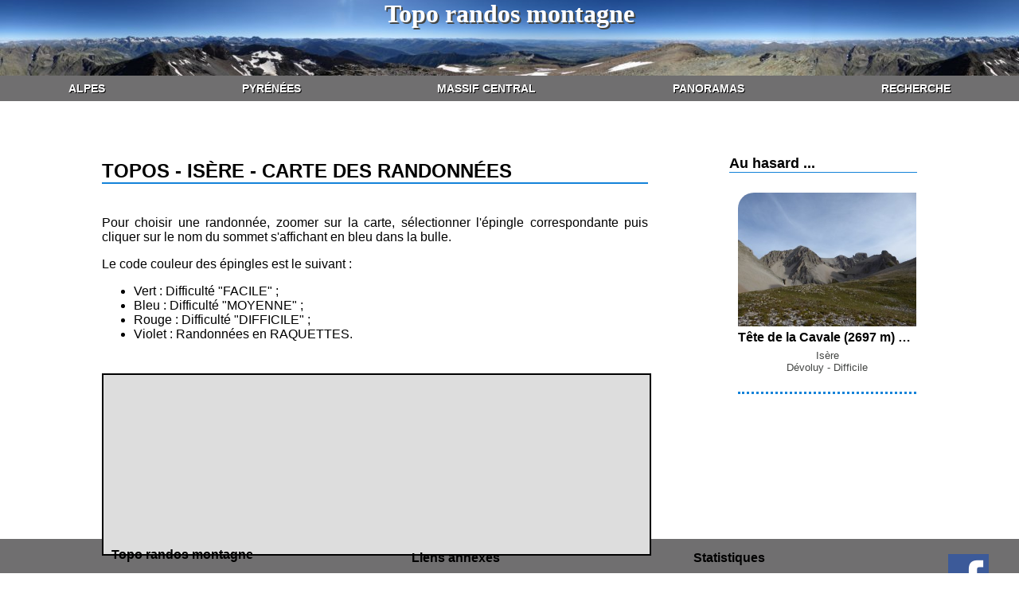

--- FILE ---
content_type: text/html; charset=UTF-8
request_url: https://toporandosmontagne.com/38/carte_randos_38.php
body_size: 2425
content:
<!DOCTYPE html>

<html>
    
    <head>
        
        <meta charset="utf-8" />
        <link rel="stylesheet" href="../pageamelioration.css" />
        <meta name ="Description" content="Carte des randonn&#233;es en Isère" />
        <META http-equiv="Content-Language" content="fr" />
        <title>Topo randos montagne | Topos - Isère - Carte des randonnées</title>
    
    </head>

    <body>

        
        <header>

            <link rel="icon" type="image/x-icon" href="/images/favicon.ico" /><link rel="shortcut icon" type="image/x-icon" href="/images/favicon.ico" /><!--Affichage d'un icône à gauche du nom du site Internet dans l'onglet des pages Internet-->

<link rel="apple-touch-icon" href="/images/icone_tablette.PNG" /><!--Affichage d'un icône tactile lors d'un enregistrement du site en tant que Favori sur un smartphone ou tablette-->

<div id="tete_page">

    <h1><a href="/index.php" title="Retour à la page d'accueil du site">Topo randos montagne</a></h1>

        <nav>

            <div id="volet_navigation">

                <ul>

       	            <li><a href="/randos_alpes.php" title="Les topos de randonnées dans les Alpes (Alpes de Haute-Provence, Hautes-Alpes, Alpes-Maritimes, Bouches-du-Rhône, Isère, Var et Vaucluse)">Alpes</a></li>

                    <li><a href="/randos_pyrenees.php" title="Les topos de randonnées dans les Pyrénées (Ariège, Haute-Garonne, Pyrénées-Atlantiques, Hautes-Pyrénées et Aragón)">Pyrénées</a></li>

                    <li><a href="/randos_massif_central.php" title="Les topos de randonnées dans le Massif Central (Ardèche, Gard, Hérault et Lozère)">Massif Central</a></li>

                    <li><a href="/panoramas.php" title="Les panoramas du site, des Alpes aux Pyrénées en passant par le Massif Central">Panoramas</a></li>

                    <li><a href="/page_recherche.php" title="Faire une recherche générale ou thématique sur le site">Recherche</a></li>

                </ul>

            </div>

        </nav>

</div>

<!--Le header est inclus sous forme d'include pour éviter la répétition du code sur chaque page ...-->

        </header>

        <section>

            <article>

                    <h1>Topos - Isère - Carte des randonnées</h1> <!--Massif concerné-->

                        <div class="bloc_feuille_rando">

                            <p>Pour choisir une randonnée, zoomer sur la carte, sélectionner l'épingle correspondante puis cliquer sur le nom du sommet s'affichant en bleu dans la bulle.</p>

                            <p>Le code couleur des épingles est le suivant :

                                <ul>

                                    <li>Vert : Difficulté "FACILE" ;</li>
                                    <li>Bleu : Difficulté "MOYENNE" ;</li>
                                    <li>Rouge : Difficulté "DIFFICILE" ;</li>
                                    <li>Violet : Randonnées en RAQUETTES.</li>

                                </ul>

                            </p>

                        </div>

                        <iframe src="https://umap.openstreetmap.fr/fr/map/randonnees_38_236879?scaleControl=false&miniMap=false&scrollWheelZoom=false&zoomControl=true&allowEdit=false&moreControl=true&searchControl=null&tilelayersControl=null&embedControl=null&datalayersControl=true&onLoadPanel=undefined&captionBar=false"></iframe>               

            </article>

            <aside>

                <h1>Au hasard ...</h1>

                    
                    <div class="randos_aside">
                                
                        <ul>

                                        
                        <li>
                                    
                            <a href="/38/devoluy/cavale-bonnet/cavale-bonnet.php" title="Tête de la Cavale (2697 m) et le Bonnet de l&#039;Évêque (2663 m) par le Vallon du Mas depuis le Mas (Saint-Disdier)">

                            <img src="/38/devoluy/cavale-bonnet/presentationmin.JPG"/>

                            <p class="nom_liste_randos">Tête de la Cavale (2697 m) et le Bonnet de l&#039;Évêque (2663 m) par le Vallon du Mas depuis le Mas (Saint-Disdier)</p>

                            <p class="infos_randos_aside">Isère<br />
                            Dévoluy - Difficile</p>

                            </a>

                        </li>

                    
                        </ul>

                    </div>         
                                
                    

            </aside>

        </section>

        <footer>

            <div id="pied_page">

    <div id="presentation_site"><!--Présentation brève du site-->

        <h1>Topo randos montagne</h1>

        <p>Bonjour et bienvenue sur le site de Topo randos montagne ! Ce site a pour vocation de faire partager des topos de randonnées de tous niveaux pour des balades à la fois dans les Alpes, les Pyrénées et le Massif Central. Bonne navigation à toutes et à tous !</p>

        <p>15/01/2026 - 05:39        </p>


    </div>

    <div id="liens_annexes"><!--Liens utiles-->

        <h1>Liens annexes</h1>

            <ul>

                <li><a href="/cotation-randos.php" title="Page d'informations sur le système de cotation de la difficulté d'une randonnée utilisé par le site">Cotation - Randonnée</a></li>

                <li><a href="/cotation-raquettes.php" title="Page d'informations concernant le code de cotation de la difficulté des randonnées en raquettes">Cotation - Raquettes</a></li>
                
                <li><a href="/liens-utiles.php" title="Page d'informations pour préparer sa randonnée">Météo, enneigement, ...</a></li>

                <li><a href="/avertissements.php" title="Page d'avertissements quant à l'utilisation des informations du site">Avertissements</a></li>

                <li><a href="mailto:toporandosmontagne@gmail.com" title="Me contacter par mail">Contact</a></li>

            </ul>

    </div>

    <div id="statistiques">

        <h1>Statistiques</h1>

            <ul>

                <li>206986 visites depuis la création</li>
                    
                <li>3179 visites ce mois-ci</li>

                <li>13 visites aujourd'hui</li>

                <li>784 topos</li>

                <li>1004 panoramas dont

                    204 annotés</li>

            </ul>

    </div>

    <div id="logo">

		<a href="https://www.facebook.com/toporandosmontagne" title="Suivez-nous sur la page Facebook du site" target="_blank"><img src="/images/logofb.JPG" alt="logo-fb" /></a>

        <a href="https://www.destinationluberon.com/" title="Destination Luberon" target="_blank"><img src="/images/logo-luberon.JPG" alt="logo-luberon" /></a>

    </div>

</div>


<!--Le footer est inclus sous forme d'include pour éviter la répétition du code sur chaque page ...-->

        </footer>

    </body>

</html>

--- FILE ---
content_type: application/javascript; charset=utf-8
request_url: https://umap.openstreetmap.fr/static/umap/locale/fr.5a69ab7639d5.js
body_size: 14235
content:
const locale={"(area: {measure})":"(surface: {measure})","(length: {measure})":"(longueur: {measure})","# one hash for main heading":"# un dièse pour titre 1","## two hashes for second heading":"## deux dièses pour titre 2","### three hashes for third heading":"### trois dièses pour titre 3","**double star for bold**":"**double astérisque pour gras**","*single star for italic*":"*simple astérisque pour italique*","--- for a horizontal rule":"--- pour un séparateur horizontal","1 day":"1 jour","1 hour":"1 heure","5 min":"5 min","A comma separated list of numbers that defines the stroke dash pattern. Ex.: \"5, 10, 15\".":"Liste de nombres séparés par une virgule, définissant les tirets et espaces. Ex.: \"5, 10, 15\".","About":"À propos","Action not allowed :(":"Action non autorisée :(","Activate slideshow mode":"Activer le mode diaporama","Add a layer":"Ajouter un calque","Add a line to the current multi":"Ajouter une ligne au groupe courant","Add a polygon to the current multi":"Ajouter un polygon au groupe courant","Add image URL":"URL d'une image","Advanced actions":"Actions avancées","Advanced properties":"Propriétés avancées","All data and settings of the map":"Toutes les données et les propriétés de la carte","All properties are imported.":"Toutes les propriétés sont importées.","Allow interactions":"Autoriser les interactions","Allow scroll wheel zoom?":"Autoriser le zoom avec la molette ?","always":"toujours","Animated transitions":"Transitions animées","Are you sure you want to clone this map and all its datalayers?":"Êtes-vous sûr de vouloir cloner cette carte et ses calques de données?","Are you sure you want to delete this map?":"Êtes-vous sûr de vouloir supprimer cette carte?","Are you sure you want to restore this version?":"Êtes-vous sûr de vouloir restaurer cette version ?","Attach the map to my account":"Lier cette carte à mon compte","attribution":"attribution","Auto":"Auto","Automatic":"Automatique","Autostart when map is loaded":"Lancer au chargement de la carte","Back to preview":"Voir l'aperçu","Background overlay url":"URL de fond transparent","Ball":"Épingle","Bring feature to center":"Centrer la carte sur cet élément","Browse data":"Visualiser les données","by":"par","Cache proxied request":"Cacher la requête avec proxy","Caption":"Légende","Center map on your location":"Centrer la carte sur votre position","Change tilelayers":"Changer le fond de carte","Change":"Modifier","Choose the data format":"Choisir le format des données","Choropleth breakpoints":"Seuils choropleth","Choropleth classes":"Classes choropleth","Choropleth color palette":"Palettes de couleurs choropleth","Choropleth mode":"Mode choropleth","Choropleth property value":"Propriété choropleth","Choropleth":"Choroplèthe","Circle":"Cercle","clear":"effacer","Click last point to finish shape":"Cliquer sur le dernier point pour finir le tracé","Click to add a marker":"Cliquer pour ajouter le marqueur","Click to continue drawing":"Cliquer pour continuer le tracé","Click to start drawing a line":"Cliquer pour commencer une ligne","Click to start drawing a polygon":"Cliquer pour commencer un polygone","Clone of {name}":"Clone de {name}","Clone this feature":"Dupliquer","Clone this map":"Cloner cette carte","Clone":"Cloner","Close":"Fermer","Clustered":"Avec cluster","Clustering radius":"Rayon du cluster","collapsed":"fermé","color":"Couleur","Comma separated list of numbers, including min and max values.":"Liste de nombres séparés par des virgules, y compris les valeurs minimale et maximale.","Comma separated list of properties to use for sorting features. To reverse the sort, put a minus sign (-) before. Eg. mykey,-otherkey.":"Liste de propriétés séparées par une virgule pour trier les éléments. Pour trier en descendant, ajouter un signe moins (-) devant. Ex.: maclé,-autreclé.","Comma, tab or semi-colon separated values. SRS WGS84 is implied. Only Point geometries are imported. The import will look at the column headers for any mention of «lat» and «lon» at the beginning of the header, case insensitive. All other column are imported as properties.":"Virgule, tabulation ou point-virgule pour séparer des valeurs. SRS WGS84 est implicite. Seuls les points géométriques sont importés. L'importation se référera au titre dans les entêtes de colonnes de «lat» et «lon» au début de l'en-tête, et est insensible à la casse. Toutes les autres colonnes sont importées en tant que propriétés.","Congratulations, your map has been created!":"Félicitations, votre carte a bien été créée !","Continue line":"Continuer la ligne","Coordinates":"Coordonnées","copy":"copier","Credits":"Crédits","Current map view":"Lister seulement les éléments visibles","Current view instead of default map view?":"Vue courante plutôt que la vue par défaut ?","Custom background":"Fond de carte personnalisé","Custom overlay":"Fond transparent","dash array":"traitillé","Data is browsable":"Données naviguables","Datalayers":"Calques","Default interaction options":"Options d'interaction par défaut","Default properties":"Propriétés par défaut","Default shape properties":"Propriétés de forme par défaut","Default view":"Vue par défaut","Default zoom level":"Niveau de zoom par défaut","Default":"Par défaut","Default: name":"Par défaut : name","Define link to open in a new window on polygon click.":"Définit un lien à ouvrir dans une nouvelle fenêtre au clic sur le polygone.","define":"définir","Delay between two transitions when in play mode":"Délai entre les transitions en mode lecture","Delete layer":"Supprimer le calque","Delete this feature":"Supprimer cet élément","Delete this shape":"Supprimer ce tracé","Delete this vertex (Alt+Click)":"Supprimer ce point (Alt+Clic)","Delete":"Supprimer","description":"description","Directions from here":"Itinéraire à partir de ce lieu","Display label":"Afficher une étiquette","Display measure":"Afficher les dimensions","display name":"nom","Display on load":"Afficher au chargement","Display the embed control":"Afficher le bouton de partage","Display the fullscreen control":"Afficher le bouton de plein écran","Display the locate control":"Afficher le bouton de localisation","Display the measure control":"Afficher le bouton de mesures","Display the search control":"Afficher le bouton de recherche","Display the tile layers control":"Afficher le bouton permettant de changer le fond de carte","Display the zoom control":"Afficher les boutons de zoom","Do you want to display a caption bar?":"Voulez-vous afficher une barre de légende","Do you want to display a minimap?":"Voulez-vous afficher une mini carte de situation ?","Do you want to display a panel on load?":"Voulez-vous afficher un panneau latéral au chargement ?","Do you want to display caption menus?":"Afficher les menus dans la légende ?","Do you want to display popup footer?":"Voulez-vous afficher les boutons de navigation en bas des popups ?","Do you want to display the scale control?":"Voulez-vous afficher l'échelle de la carte ?","Do you want to display the «more» control?":"Voulez-vous afficher le bouton « Plus » ?","Download":"Télécharger","Drag to reorder":"Glisser pour réordonner","Draw a marker":"Ajouter un marqueur","Draw a polygon":"Dessiner un polygone","Draw a polyline":"Dessiner une ligne","Drawing":"Modification","Drop":"Goutte","Dynamic properties":"Propriétés dynamiques","Dynamic":"Dynamique","Edit feature's layer":"Éditer le calque de l'élément","Edit properties in a table":"Éditer dans un tableau","Edit the title of the map":"Modifier le titre de la carte","Edit this feature":"Éditer cet élément","Edit":"Éditer","Embed and link options":"Options d'intégration","Emoji & Character":"Emoji & texte","Empty":"Vider","Equidistant":"Équidistant","Error in the overlay URL":"URL du fond de carte invalide","Error in the tilelayer URL":"Erreur dans l'URL du fond de carte","Exit Fullscreen":"Quitter le plein écran","expanded":"ouvert","Extract shape to separate feature":"Extraire la forme","Feature identifier key":"Clé unique d'un élément","Feature properties":"Propriétés de l'élément","Fetch data each time map view changes.":"Récupère les données à chaque fois que la vue de la carte change.","fill color":"couleur de remplissage","fill opacity":"opacité du remplissage","fill":"remplissage","Fit all data":"Zoom sur les données","Format":"Format","From zoom":"À partir du zoom","full backup":"sauvegarde complète","GeoRSS (only link)":"GeoRSS (lien seul)","GeoRSS (title + image)":"GeoRSS (titre + image)","Go to \"{coords}\"":"Aller à \"{coords}\"","Go to the homepage":"Retour à la page d'accueil","Go to «{feature}»":"Naviguer jusqu'à «{feature}»","Heatmap radius":"Rayon de heatmap","Heatmap":"Heatmap","height":"hauteur","Help":"Aide","hidden":"caché","Hide controls":"Masquer les outils","How much to simplify the polyline on each zoom level (more = better performance and smoother look, less = more accurate)":"Valeur de simplification des lignes pour chaque niveau de zoom (grand nombre = meilleure performance, petit nombre = plus précis)","icon opacity":"Opacité de l'icône","Icon shape":"Forme de l'icône","Icon symbol":"Image de l'icône","If false, the polygon or line will act as a part of the underlying map.":"Désactiver pour que le polygone ou la ligne ne réagisse plus aux interactions.","Iframe with custom height (in px): {{{https://iframe.url.com|height}}}":"Iframe avec hauteur (en pixels) : {{{https://iframe.url.com|height}}}","Iframe with custom height and width (in px): {{{https://iframe.url.com|height*width}}}":"Iframe avec hauteur et largeur (en px) : {{{https://iframe.url.com|height*width}}}","iframe":"iframe","Iframe: {{{https://iframe.url.com}}}":"Iframe : {{{https://iframe.url.com}}}","Image with custom width (in px): {{https://image.url.com|width}}":"Image avec largeur (en pixels) : {{https://image.url.com|width}}","Image: {{https://image.url.com}}":"Image : {{https://image.url.com}}","Import data":"Importer des données","Import in a new layer":"Importer dans un nouveau calque","Imports all umap data, including layers and settings.":"Importer toutes les données de la carte, y compris les calques et les propriétés","Include full screen link?":"Inclure le lien \"plein écran\" ?","Inherit":"Hériter","inherit":"hériter","Interaction options":"Options d'interaction","Invalid latitude or longitude":"Latitude ou longitude invalide","Invalid umap data in {filename}":"Les données du fichier {filename} ne sont pas valides comme format uMap","Invalid umap data":"Données uMap invalides","Jenks-Fisher":"Jenks-Fisher","K-means":"K-moyennes","Keep current visible layers":"Garder les calques visibles actuellement","kilometers":"kilomètres","km":"km","Label direction":"Direction de l'étiquette","Label key":"Clé pour le libellé","Labels are clickable":"Étiquette cliquable","Latest feature":"Dernier élément","Latitude":"Latitude","Layer properties":"Propriétés du calque","Layer":"Calque","Licence":"Licence","licence":"licence","Limit bounds":"Limites géographiques","Link to view the map":"Lien vers la carte","Link to…":"Lien vers…","Link with text: [[https://example.com|text of the link]]":"Lien avec texte : [[https://example.com|titre du lien]]","Long credits":"Crédit","Longitude":"Longitude","Manage layers":"Gérer les calques","Manual":"Manuel","Map background credits":"Crédits pour le fond de carte","Map has been attached to your account":"La  carte est maintenant liée à votre compte","Map has been saved!":"La carte a été sauvegardée !","Map has been starred":"La carte a été ajoutée aux favoris","Map has been unstarred":"La carte a été retirée des favoris","Map user content has been published under licence":"Les contenus sur la carte ont été publiés avec la licence","Map's editors":"Éditeurs de la carte","Map's owner":"Propriétaire de la carte","max East":"limite est","max North":"limite nord","max South":"limite sud","max West":"limite ouest","max zoom":"zoom max","Measure distances":"Mesurer les distances","Merge lines":"Fusionner les lignes","mi":"mi","miles":"miles","min zoom":"zoom min","More controls":"Plus d'outils","Must be a valid CSS value (eg.: DarkBlue or #123456)":"Doit être une valeur CSS valide (ex. : DarkBlue ou #123456)","name":"nom","nautical miles":"miles nautiques","never":"jamais","new window":"nouvelle fenêtre","next":"suivant","NM":"NM","No cache":"Pas de cache","No licence has been set":"Aucune licence définie","No results":"Aucun résultat","no":"non","None":"Aucun","Number of desired classes (default 5)":"Nombre désiré de classes (par défaut 5)","On the bottom":"Bas","On the left":"Gauche","On the right":"Droite","On the top":"Haut","Only visible layers' data":"Seules les données des calques visibles","opacity":"opacité","Opacity":"Transparence","Open current feature on load":"Ouvrir l'élément courant au chargement","Open link in…":"Ouvrir le lien dans…","Open share & download panel":"Ouvrir le panneau de partage","OpenStreetMap":"OpenStreetMap","Optional. Same as color if not set.":"Optionnel. La couleur principale sera utilisée si laissé vide.","Optional.":"Facultatif","Override clustering radius (default 80)":"Valeur de rayon personnalisée pour le cluster (par défaut : 80)","Override heatmap radius (default 25)":"Valeur de rayon personnalisée pour la heatmap (par défaut : 25)","parent window":"fenêtre parente","Paste your data here":"Collez vos données ici","Permalink":"Permalien","Permanent credits background":"Afficher un fond pour le crédit permanent","Permanent credits":"Crédits permanents","Please be sure the licence is compliant with your use.":"Pensez à vérifier que la licence de ces données vous autorise à les utiliser.","Please choose a format":"Merci de choisir un format","Please save the map first":"Vous devez d'abord enregistrer la carte","Popup (large)":"Popup (grande)","Popup content style":"Gabarit prédéfini de popup","Popup content template":"Gabarit manuel de popup","Popup shape":"Forme de popup","Popup":"Popup","Powered by uMap":"Propulsé par uMap","previous":"précédent","Problem in the response":"Problème dans la réponse du serveur","Properties imported:":"Propriétés importées :","Provide an URL here":"Renseigner une URL","Proxy request":"Avec proxy","Quantiles":"Quantiles","Recent":"Récents","Remote data":"Données distantes","Replace layer content":"Remplacer le contenu du calque","Restore this version":"Restaurer cette version","Save current edits":"Enregistrer les changements courants","Save map":"Enregistrer la carte","Save":"Enregistrer","Saved center and zoom":"Centre et zoom enregistrés","Search location":"Chercher un lieu","Search":"Chercher","Secret edit link:":"Lien d'édition secret :","See full screen":"Voir en plein écran","See on OpenStreetMap":"Voir sur OpenStreetMap","Set it to false to hide this layer from the slideshow, the data browser, the popup navigation…":"Désactiver pour masquer ce calque du diaporama, du navigateur de données…","settings":"paramètres","Shape properties":"Propriétés de la forme","Share and download":"Partager et télécharger","Short credits":"Crédit court","Short link":"Lien court","Show this layer in the caption":"Montrer ce calque dans la légende","Show/hide layer":"Montrer/masquer un calque","Side panel":"Panneau latéral","Simple link: [[https://example.com]]":"Lien simple : [[https://example.com]]","Simplify":"Simplifier","Skipping unknown geometry.type: {type}":"Type de géométrie inconnu ignoré : {type}","Slideshow":"Diaporama","Sort key":"Clé de tri","Split line":"Scinder la ligne","Star this map":"Mettre la carte en favori","Start a hole here":"Ajouter un tracé intérieur","Start slideshow":"Commencer","Stop editing":"Quitter le mode édition","Stop slideshow":"Arrêter","Street":"Rue","stroke":"trait","Supported scheme":"Schéma supporté","Supported variables that will be dynamically replaced":"Variables qui seront automatiquement remplacées","Symbol":"Symbole","Table":"Tableau","Text color for the cluster label":"Couleur du texte du cluster","Text formatting":"Mise en forme du texte","The name of the property to use as feature label (eg.: \"nom\"). You can also use properties inside brackets to use more than one or mix with static content (eg.: \"&lcub;name&rcub; in &lcub;place&rcub;\")":"Nom de la propriété utilisée pour le libellé (ex.: \"nom\"). Il est possible d'utiliser des propriétés entre accolades pour en utiliser plusieurs ou ajouter du texte (ex.: \"&lcub;nom&rcub; à &lcub;lieu&rcub;\")","The name of the property to use as feature unique identifier.":"Nom de la propriété utilisée pour identifier un élément de façon unique","The zoom and center have been modified.":"Le niveau de zoom et le centre ont été modifiés.","TMS format":"format de type TMS","To use if remote server doesn't allow cross domain (slower)":"Cocher si le serveur distant n'autorise pas le cross domain (plus lent)","To zoom":"Jusqu'au zoom","Toggle edit mode (⇧+Click)":"Alterner le mode édition (⇧+clic)","Toggle edit mode":"Activer/désactiver le mode édition","Transfer shape to edited feature":"Adjoindre le tracé au groupe courant","Transform to lines":"Transformer en lignes","Transform to polygon":"Transformer en polygone","Type a place name or coordinates":"Entrer un lieu ou des coordonnées","Type char or paste emoji":"Taper un caractère ou un émoji","Type of layer":"Type de calque","Unable to detect format of file {filename}":"Impossible de détecter le format du fichier {filename}","Untitled layer":"Calque sans nom","Untitled map":"Carte sans nom","Update permissions and editors":"Changer les permissions et les éditeurs","Update permissions":"Mettre à jour les permissions","Update who can see and edit the map":"Définir qui peut voir et modifier la carte","Url":"URL","URL":"URL","Use current bounds":"Utiliser la vue courante","Use placeholders with feature properties between brackets, eg. &#123;name&#125;, they will be dynamically replaced by the corresponding values.":"Utilisez des variables avec les noms de propriétés de vos éléments entre accolades, ex.  &#123;name&#125;, elles seront remplacées dynamiquement par les valeurs correspondantes.","User content credits":"Crédit pour le contenu utilisateur","User interface options":"Options d'interface","User location":"Localisation de l'utilisateur","Verify remote URL":"Vérifier l'URL","Versions":"Versions","View Fullscreen":"Voir en plein écran","View":"Aperçu","Visibility: {status}":"Visibilité : {status}","weight":"épaisseur","Where do we go from here?":"C'est par où pour aller plus loin?","Whether to display or not polygons paths.":"Afficher les contours des polygones.","Whether to fill polygons with color.":"Remplir les polygones avec de la couleur.","Who can edit \"{layer}\"":"Qui peut modifier « {layer} »","Who can edit":"Qui peut modifier","Who can view":"Qui peut voir","width":"largeur","Will be displayed in the bottom right corner of the map":"S'affiche dans le coin en bas à droite de la carte","Will be permanently visible in the bottom left corner of the map":"Afficher en permanence au coin en bas à gauche de la carte","Will be visible in the caption of the map":"Sera visible dans la légende de la carte","yes":"oui","Zoom in":"Zoomer","Zoom level for automatic zooms":"Niveau de zoom automatique","Zoom out":"Dézoomer","Zoom to layer extent":"Zoomer jusqu'à voir les données du calque","Zoom to the next":"Suivant","Zoom to the previous":"Précédent","Zoom to this feature":"Zoomer sur cet élément","{area}&#8239;acres":"{area} acres","{area}&#8239;ha":"{area} ha","{area}&#8239;m&sup2;":"{area} m&sup2;","{area}&#8239;mi&sup2;":"{area} mi&sup2;","{area}&#8239;yd&sup2;":"{area} yd&sup2;","{count} errors during import: {message}":"{count} erreurs pendant l'import : {message}","{delay} seconds":"{delay} secondes","{distance}&#8239;km":"{distance} km","{distance}&#8239;m":"{distance} m","{distance}&#8239;miles":"{distance} miles","{distance}&#8239;NM":"{distance} MN","{distance}&#8239;yd":"{distance} yd","Edit map name and caption":"Modifier le nom et la légende","Map advanced properties":"Propriétés avancées de la carte","Edit map details":"Modifier les propriétés de la carte","Back to browser":"Retour au navigateur","Toggle size":"Basculer la hauteur","Display the caption control":"Afficher le bouton d'ouverture de la légende","<empty value>":"<vide>","Min":"Min","Max":"Max","From":"De","Until":"À","Edit in OpenStreetMap":"Modifier dans OpenStreetMap","Back to layers":"Voir les calques","Filters":"Filtres","Comma separated list of properties to use when filtering features by text input":"Liste de propriétés utilisées lors de la recherche texte d'éléments de la carte (séparées par des virgules)","Search keys":"Clés pour la recherche","Filter data":"Filtrer les données","Search map features…":"Chercher des éléments de la carte","Reset all":"Tout réinitialiser","Open browser":"Explorateur","Open caption":"Légende","Real-time collaboration":"Collaboration temps réel","Cannot parse data":"Données invalides","Start typing...":"Taper…","No result":"Aucun résultat","Data browser":"Explorateur de données","When providing an URL, uMap can copy the remote data in a layer, or add this URL as remote source of the layer. In that case, data will always be fetched from that URL, and thus be up to date, but it will not be possible to edit it inside uMap.":"À partir d'une URL, uMap peut soit copier les données dans un calque, soit ajouter cette URL comme source de données distantes. Dans ce cas, les données sont téléchargées depuis cette URL à chaque chargement de la carte, et donc sont toujours à jour, mais il n'est alors pas possible de les modifier dans uMap.","Overpass supported expressions":"Expressions pour les requêtes Overpass","key (eg. building)":"clé (ex. building)","!key (eg. !name)":"!clé (ex. !name)","key=value (eg. building=yes)":"clé=valeur (ex. building=yes)","key!=value (eg. building!=yes)":"clé!=valeur (ex. building!=yes)","key~value (eg. name~Grisy)":"clé~valeur (ex. name~Grisy)","key=\"value|value2\" (eg. name=\"Paris|Berlin\")":"key=\"valeur|valeur2\" (ex. name=\"Paris|Berlin\")","More info about Overpass syntax":"Plus d'infos sur la syntaxe Overpass","For more complex needs, see":"Pour les besoins plus avancés:","Choose data":"Choisir les données","Choose the format":"Choisir le format","Choose the layer":"Choisir le calque","Layer name":"Nom du calque","Choose import mode":"Choisir le mode d'import","Copy into the layer":"Copier dans le calque","Link to the layer as remote data":"Associer au calque comme données distantes","Condition":"Condition","key=value or key!=value":"clé=valeur ou clé!=valeur","Are you sure you want to delete this rule?":"Confirmez-vous la suppression de cette règle ?","empty rule":"règle vide","Conditional style rules":"Règles de formatage conditionnelles","Add rule":"Ajouter une règle","Browser: data":"Explorateur : données","Browser: layers":"Explorateur : calques","Browser: filters":"Explorateur : filtres","Enable real-time collaboration":"Activer la collaboration temps réel","✅ Copied!":"✅ Copié !","Choose a dataset":"Choisir un jeu de données","Choose this dataset":"Choisir ce jeu de données","GeoDataMine: thematic data from OpenStreetMap":"GéoDataMine : données thématiques à partir d'OpenStreetMap","Choose a theme":"Choisir un thème","Choose this data":"Choisir ces données","Search admin boundary":"Chercher une limite administrative","Please choose a theme and a boundary first.":"Merci de choisir un thème et une limite administrative.","Expression":"Expression","Geometry mode":"Type de géométries","Only geometry centers":"Seulement les centres","Search area":"Chercher un coin","Type area name, or let empty to load data in current map view":"Entrer le nom d'un périmètre géographique, ou laisser vide pour utiliser la vue courante de la carte","Data successfully imported!":"Les données ont été importées!","Clear data":"Effacer les données","Remove layers":"Supprimer les calques","Categorized":"Par catégories","Alphabetical":"Alphabétique","Category property":"Propriété","Color palette":"Palette de couleurs","Categories":"Catégories","Comma separated list of categories.":"Liste de catégories séparées par une virgule.","Categories mode":"Mode","Name “{name}” should not contain a dot.":"Le nom «{name}» ne doit pas contenir de point.","This name already exists: “{name}”":"Ce nom existe déjà: «{name}».","Delete selected rows":"Supprimer les lignes sélectionnées","Found {count} rows. Are you sure you want to delete all?":"{count} lignes trouvées. Êtes-vous sûr de vouloir toutes les supprimer ?","Expression is empty":"L'expression est vide","OK":"OK","Cancel":"Annuler","Attach map to a team":"Associer la carte à une équipe","Display the polygon inverted":"Afficher le polygon en négatif","Proportional circles":"Cercles proportionnels","Property name to compute circles":"Nom de la propriété pour calculer les cercles","Min circle radius":"Rayon minimum","Max circle radius":"Rayon maximum","Display the open browser control":"Afficher le bouton d'ouverture de l'explorateur","Copy as GeoJSON":"Copier le GeoJSON","Please zoom in to edit the geometry":"Zoomer pour éditer la géométrie","New map":"Nouvelle carte","My maps":"Mes cartes","My teams":"Mes équipes","My profile":"Mon profil","Type new owner's username":"Nom d'utilisateur du nouveau propriétaire","Type editor's username":"Nom d'utilisateur de l'éditeur","Map":"Carte","Manage collaborators":"Gérer les collaborateurs","show/hide all layers":"montrer/masquer les calques","zoom to data extent":"zoomer sur les données","download visible data":"télécharger les données affichées","Import helpers":"Assistants d'import","Import helpers will fill the URL field for you.":"Les assistants d'import vont renseigner le champ URL pour vous.","Wikipedia":"Wikipedia","Save draft":"Enregistrer le brouillon","No data has been found for import":"Aucunes données à importer","Successfully imported {count} feature(s)":"{count} élément(s) ajouté(s) à la carte","Disconnected":"Déconnecté","You must be logged in":"Authentification requise","on hover":"au survol","Cannot load remote data for layer \"{layer}\" with url \"{url}\"":"Impossible de charger les données du calque \"{layer}\" à partir de l'URL \"{url}\"","Cannot parse remote data for layer \"{layer}\" with url \"{url}\"":"Impossible de lire les données du calque \"{layer}\" à partir de l'URL \"{url}\"","Import failed: invalid data":"Échec de l'import: les données sont invalides","Anonymous":"Anonyme","created at {date}":"créée le {date}","modified at {date}":"modifiée le {date}","Default zoom":"Zoom par défaut","Default latitude":"Latitude par défaut","Default longitude":"Longitude par défaut","Edit map default view":"Régler la vue par défaut de la carte","Use current center and zoom":"Utiliser le centre et le zoom actuels","Layer permalink":"Permalien du calque","Back to home":"Retour à l'accueil","Home logo":"Logo uMap","Add this geometry to my map":"Ajouter cette géométrie à ma carte","Add this place to my map":"Ajouter ce lieu à ma carte","Cancel last edit":"Annuler la dernière modification","Redo last edit":"Rejouer la dernière modification","Links":"Liens","Images":"Images","Iframes":"Iframes","Tags":"Catégories","Geocode":"Géocoder","Display the back to home icon":"Afficher le bouton de retour à l'accueil","Do you want to display layer switcher in caption bar?":"Afficher un sélecteur de calques dans la barre de légende ?","Simplify all geometries to points":"Simplifier les géométries en points","Back to list":"Retour à la liste","Toggle rule":"Permuter la règle","Delete rule":"Supprimer la règle","Cannot save layer, please try again in a few minutes.":"Impossible d'enregistrer le calque, veuillez réessayer dans quelques minutes.","Activate collaborative live editing on this map. Other users must reload the map after changing this setting.":"Activer l'édition collaborative temps réel. Les autres utilisateurs devront recharger la carte, le cas échéant, après modification de ce paramètre.","More help resources":"Autres ressources d'aide","This map is a template":"Marquer cette carte comme modèle","Add text along path":"Ajouter du texte le long de la ligne","Text color":"Couleur du texte","Text offset":"Décalage du texte","Text position":"Position du texte","start":"début","center":"milieu","end":"fin","Text repeat":"Répéter le texte","Text rotate":"Pivoter le texte","Text size":"Taille du texte","Load map template":"Charger un modèle de carte","My templates":"Mes modèles","From staff":"Recommandés","From community":"Communautaires","You must select a template.":"Vous devez sélectionner un modèle.","Line decoration":"Décoration de la ligne","Reuse this template":"Réutiliser ce modèle","Create a new map using this template":"Créer une carte à partir de ce modèle","Save template":"Enregistrer le modèle","Load template":"Charger le modèle","Loading a template will apply predefined styles and settings to your map":"Charger un modèle appliquera des styles et des paramètres à la carte","Load template with data":"Charger avec les données","You have no registered template yet. You can add one by creating a new map and flagging it as \"template\".":"Vous n'avez pas encore de modèle. Vous pouvez en ajouter un en créant une carte et la marquant comme modèle.","There is no recommended template yet. Recommended templates are the ones starred by uMap administrators.":"Aucun modèle recommandé. Les modèles recommandés sont ceux mis en favoris par les administrateurs de ce serveur uMap.","There is no public template yet.":"Aucun modèle public.","Explore":"Explorer","Import data from public open data portals":"Importer des données depuis des portails open data","Choose a portal":"Choisir un portail","Limit results to current map view":"Limiter les résultats à la vue courante","Please choose an instance first.":"Merci de choisir un portail.","No geo column found: must be either `lat(itude)` and `lon(gitude)` or `geom(etry)`.":"Aucune colonne géométrique trouvée: il faut soit `lat(itude)` et `lon(gitude)` soit `geom(etry)`.","Add a new field":"Ajouter un champ","Cannot process MultiPoint":"Impossible d'importer un MultiPoint","Manage Fields":"Gérer les champs","Delete this field":"Supprimer ce champ","Double click to edit the name":"Double-cliquer pour modifier le nom","Print map":"Imprimer la carte","Choose a format":"Choisir un format","Scale map":"Choisir l'échelle","portrait":"portrait","landscape":"paysage","Print":"Imprimer","Preparing the print…":"Impression en préparation…","Large Circle":"Grand Cercle","Icon size":"Taille de l'icône","Will only affect raw and large circle icons.":"Affecte seulement les images brutes et les grands cercles.","Route":"Route","Display the print control":"Afficher le bouton d'impression","Compute isochrone from here":"Isochrone depuis ce point","Route settings":"Réglages de la route","Transform to regular line":"Transformer en ligne simple","Transform to route":"Transformer en route","Restore route":"Rétablir la route","Profile":"Moyen de transport","Compute elevations":"Récupérer les altitudes","Route preference":"Préférence de routage","Compute route":"Calculer la route","Walking":"Marche","Hiking":"Randonnée","By car":"Voiture","Cycling":"Vélo","Wheelchair":"Fauteuil roulant","Recommended":"Recommandé","Fastest":"Plus rapide","Shortest":"Plus court","Max time (in minutes)":"Temps max (en minutes)","Number of lines":"Nombre de lignes","Distance:":"Distance :","Gain:":"Dénivelé positif :","Loss:":"Dénivelé négatif :","Altitude:":"Altitude :","Right-click to edit":"Clic droit pour éditer","Draw along routes":"Dessiner en suivant les routes","Skipping invalid geometry":"Géométrie invalide ignorée","Add filter":"Nouveau filtre","Min/Max":"Min/Max","Multiple choices":"Choix multiples","Exclusive choice":"Choix unique","Yes/No":"Oui/Non","Add a field prior to create a filter.":"Ajouter un champ pour pouvoir créer un filtre.","Edit this filter":"Modifier ce filtre","Remove this filter":"Supprimer ce filtre","Apply filter to":"Portée du filtre","Filter on":"Filtrer sur","Human readable name of the filter":"Libellé du filtre","Widget for the filter":"Type du filtre","Edit filter":"Modifier le filtre","Edit this field":"Modifier ce champ","all layers":"tous les calques","single layer":"calque seul","unset":"non défini","Filters will be displayed in the data browser to ease data selection.":"Les filtres s'affichent dans l'explorateur de données pour faciliter leur sélection.","[key=\"value\"][key2=\"value2\"] (eg. [boundary=\"educational\"][name=\"Académie de Lyon\"])":"[key=\"value\"][key2=\"value2\"] (ex. [boundary=\"educational\"][name=\"Académie de Lyon\"])","Field Name":"Nom du champ","Field Type":"Type du champ","Manage field":"Gestion du champ","Add filter for this field":"Ajouter un filtre sur ce champ","Name cannot be empty.":"Le nom ne peut pas être vide.","Are you sure you want to delete this field on all the data?":"Êtes-vous sûr de vouloir supprimer ce champ et toutes les données associées ?","Anonymous map":"Carte anonyme","Edit filter for this field":"Modifier le filtre lié à ce champ","Hey, you created a map without an account!":"Hé, vous avez créé une carte sans être connecté !","This map is anonymous, do you want to attach it to your account?":"Cette carte est anonyme, voulez-vous la relier à votre compte ?","The map has been upgraded to latest version, please save it.":"La carte a été mise à jour, merci de l'enregistrer.","Elevation has been added!":"Les données de dénivelé ont bien été ajoutées !","Mapillary":"Mapillary","Wikidata":"Wikidata","Wikipedia contributors":"Contributeurs Wikipédia","See on Wikipedia":"Voir sur Wikipédia","Anonymous map: update who can see and edit it":"Carte anonyme: gérer qui peut la voir et la modifier","Login":"Connexion","Manage filters":"Gérer les filtres","Map (all layers)":"Carte (tous les calques)","Add a filter for this field":"Ajouter un filtre pour ce champ","Short text":"Texte court","Text":"Texte long","Number":"Nombre","Date":"Date","Date and time":"Date et heure","List of values":"Liste de valeurs","Yes / No":"Oui / Non","Select field to compute intensity":"Champ pour le calcul d'intensité","Optional intensity field to compute heatmap":"Champ optionnel pour le calcul de l'intensité","All layers":"Tous les calques","Comma separated list of values":"Valeurs séparées par des virgules","Share":"Partager","Customized link":"Lien personnalisé","Iframe":"Iframe","№":"№"}
L.registerLocale("fr",locale)
L.setLocale("fr")

--- FILE ---
content_type: application/javascript; charset=utf-8
request_url: https://umap.openstreetmap.fr/static/umap/js/modules/form/builder.0c2a1877edb4.js
body_size: 1718
content:
import{translate}from"../i18n.e21305be8451.js"
import{SCHEMA}from"../schema.6e9a00bab75b.js"
import*as Utils from"../utils.f29154930320.js"
import{getClass}from"./fields.ee6dc255c21f.js"
export class Form extends Utils.WithEvents{constructor(obj,fields,properties){super()
this.setProperties(properties)
this.defaultProperties={}
this.obj=obj
this.form=Utils.loadTemplate('<form></form>')
this.setFields(fields)
if(this.properties.id){this.form.id=this.properties.id}
if(this.properties.className){this.form.classList.add(...this.properties.className.split(' '))}}
setProperties(properties){this.properties=Object.assign({},this.properties,properties)}
setFields(fields){this.fields=fields||[]
this.helpers={}}
build(){this.form.innerHTML=''
for(const definition of this.fields){this.buildField(this.makeField(definition))}
return this.form}
buildField(field){field.buildTemplate()
field.build()}
makeField(field){let properties
if(Array.isArray(field)){properties=field[1]||{}
field=field[0]}else{properties=this.defaultProperties[this.getName(field)]||{}}
const class_=getClass(properties.handler||'Input')
this.helpers[field]=new class_(this,field,properties)
return this.helpers[field]}
getter(field){const path=field.split('.')
let value=this.obj
for(const sub of path){try{value=value[sub]}catch{console.debug(field)}}
return value}
setter(field,value){if('setter'in this.obj){this.obj.setter(field,value)}else{Utils.setObjectValue(this.obj,field,value)}}
restoreField(field){const initial=this.helpers[field].initial
this.setter(field,initial)}
getName(field){const fieldEls=field.split('.')
return Utils.escapeHTML(fieldEls[fieldEls.length-1])}
fetchAll(){for(const helper of Object.values(this.helpers)){helper.fetch()}}
syncAll(){for(const helper of Object.values(this.helpers)){helper.sync()}}
onPostSync(helper){if(this.properties.callback){this.properties.callback(helper)}}
finish(){}
getHelperTemplate(helper){let tpl=helper.getTemplate()
if(helper.properties.label&&!tpl.includes(helper.properties.label)){tpl=`<label>${helper.properties.label}${tpl}</label>`}
return tpl}
getTemplate(helper){return`
      <div class="formbox" data-ref=container>
        ${this.getHelperTemplate(helper)}
        <small class="help-text" data-ref=helpText></small>
      </div>`}}
export class MutatingForm extends Form{constructor(obj,fields,properties){super(obj,fields,properties)
this._umap=obj._umap||properties.umap
this.computeDefaultProperties()}
computeDefaultProperties(){const customHandlers={sortKey:'PropertyInput',easing:'Switch',slugKey:'PropertyInput',labelKey:'PropertyInput',color:'ColorPicker',fillColor:'ColorPicker',textPathColor:'ColorPicker',iconUrl:'IconUrl',licence:'LicenceChooser',datalayersControl:'DataLayersControl',}
for(const[key,defaults]of Object.entries(SCHEMA)){const properties=Object.assign({},defaults)
if(properties.type===Array){properties.handler='CheckBoxes'}else if(properties.type===Boolean){if(properties.nullable)properties.handler='NullableChoices'
else properties.handler='Switch'}else if(properties.choices){const text_length=properties.choices.reduce((acc,[_,label])=>acc+label.length,0)
if(text_length<40){properties.handler='MultiChoice'}else{properties.handler='Select'
properties.selectOptions=properties.choices}}else if(properties.type==='Text'){properties.handler='Textarea'}else if(properties.type===Number){if(properties.step)properties.handler='Range'
else properties.handler='IntInput'}
if(customHandlers[key]){properties.handler=customHandlers[key]}
delete properties.type
this.defaultProperties[key]=properties}}
setter(field,value){const oldValue=this.getter(field)
super.setter(field,value)
if('render'in this.obj){this.obj.render([field],this)}
if('sync'in this.obj){this.obj.sync.update(field,value,oldValue)}}
getTemplate(helper){let template
if(helper.properties.inheritable){const extraClassName=this.getter(helper.field)===undefined?' undefined':''
template=`
        <div class="umap-field-${helper.name} formbox inheritable${extraClassName}">
          <div class="header" data-ref=header>
            ${helper.getLabelTemplate()}
            <span class="actions show-on-defined" data-ref=actions></span>
            <span class="buttons" data-ref=buttons>
              <button type="button" class="button undefine" data-ref=undefine>${translate('clear')}</button>
              <button type="button" class="button define" data-ref=define>${translate('define')}</button>
            </span>
          </div>
          <div class="show-on-defined" data-ref=container>
            ${helper.getTemplate()}
            <small class="help-text" data-ref=helpText></small>
          </div>
        </div>`}else{template=`
      <div class="formbox umap-field-${helper.name}" data-ref=container>
        ${helper.getLabelTemplate()}
        ${helper.getTemplate()}
        <small class="help-text" data-ref=helpText></small>
      </div>`}
return template}
build(){super.build()
this._umap.help.parse(this.form)
return this.form}
finish(helper){helper.input?.blur()}}

--- FILE ---
content_type: application/javascript; charset=utf-8
request_url: https://umap.openstreetmap.fr/static/umap/js/modules/caption.edc8c4f8278a.js
body_size: 1773
content:
import{uMapAlert as Alert}from"../components/alerts/alert.23a48eacc80d.js"
import{translate}from"./i18n.e21305be8451.js"
import*as Utils from"./utils.f29154930320.js"
const TEMPLATE=`
<div class="umap-caption">
  <div class="header">
    <i class="icon icon-16 icon-info icon-block"></i>
    <hgroup>
      <h3><span class="map-name" data-ref="name"></span></h3>
      <p data-ref="author"></p>
      <p class="dates" data-ref="dates"></p>
      <p><button type="button" class="round small" data-ref="star" title="${translate('Star this map')}"><i class="icon icon-16 icon-star map-star"></i><span class="map-stars"></span></button></p>
    </hgroup>
  </div>
  <div class="umap-map-description text" data-ref="description"></div>
  <div class="datalayer-container" data-ref="datalayersContainer"></div>
  <div class="credits-container">
    <details>
      <summary>${translate('Credits')}</summary>
      <fieldset>
        <h5>${translate('User content credits')}</h5>
        <p data-ref="userCredits"></p>
        <p data-ref="licence">${translate('Map user content has been published under licence')} <a href="#" data-ref="licenceLink"></a></p>
        <p data-ref="noLicence">${translate('No licence has been set')}</p>
        <h5>${translate('Map background credits')}</h5>
        <p><strong data-ref="bgName"></strong> <span data-ref="bgAttribution"></span></p>
        <p data-ref="poweredBy"></p>
        <p data-ref="routing" hidden></p>
      </fieldset>
    </details>
  </div>
</div>`
export default class Caption extends Utils.WithTemplate{constructor(umap,leafletMap){super()
this._umap=umap
this._leafletMap=leafletMap
this.loadTemplate(TEMPLATE)
this.elements.star.addEventListener('click',async()=>{if(this._umap.permissions.userIsAuth()){await this._umap.star()
this.refresh()}else{Alert.error(translate('You must be logged in'))}})}
isOpen(){return Boolean(document.querySelector('.on .umap-caption'))}
refresh(){if(!this.isOpen())return
this.open()}
open(){this.elements.name.textContent=this._umap.getDisplayName()
this.elements.author.innerHTML=''
this._umap.addAuthorLink(this.elements.author)
if(this._umap.properties.description){this.elements.description.innerHTML=Utils.toHTML(this._umap.properties.description)}else{this.elements.description.hidden=true}
this.elements.datalayersContainer.innerHTML=''
this._umap.datalayers.reverse().map((datalayer)=>this.addDataLayer(datalayer,this.elements.datalayersContainer))
this.addCredits()
if(this._umap.properties.created_at){const created_at=translate('created at {date}',{date:this._umap.createdAt.toLocaleDateString(),})
const modified_at=translate('modified at {date}',{date:this._umap.modifiedAt.toLocaleDateString(),})
this.elements.dates.innerHTML=`${created_at} - ${modified_at}`}else{this.elements.dates.hidden=true}
this._umap.panel.open({content:this.element}).then(()=>{this._umap.datalayers.reverse().map((datalayer)=>datalayer.renderLegend())
this._umap.propagate()})}
addDataLayer(datalayer,parent){if(!datalayer.properties.inCaption)return
const template=`
    <div class="caption-item ${datalayer.cssId}">
      <p>
        <span class="datalayer-legend"></span>
        <strong data-ref="toolbox"></strong>
      </p>
      <p class="text" data-ref="description"></p>
    </div>
    `
const[element,{toolbox,description}]=Utils.loadTemplateWithRefs(template)
if(datalayer.properties.description){description.innerHTML=Utils.toHTML(datalayer.properties.description)}else{description.hidden=true}
datalayer.renderToolbox(toolbox)
parent.appendChild(element)
const name=Utils.loadTemplate('<span></span>')
name.textContent=datalayer.getName()
toolbox.appendChild(name)}
addCredits(){if(this._umap.properties.shortCredit||this._umap.properties.longCredit){this.elements.userCredits.innerHTML=Utils.toHTML(this._umap.properties.longCredit||this._umap.properties.shortCredit)}else{this.elements.userCredits.hidden=true}
if(this._umap.properties.licence){this.elements.licenceLink.href=this._umap.properties.licence.url
this.elements.licenceLink.textContent=this._umap.properties.licence.name
this.elements.noLicence.hidden=true}else{this.elements.licence.hidden=true}
this.elements.bgName.textContent=this._leafletMap.selectedTilelayer.options.name
this.elements.bgAttribution.innerHTML=this._leafletMap.selectedTilelayer.getAttribution()
const urls={leaflet:'http://leafletjs.com',django:'https://www.djangoproject.com',umap:'https://umap-project.org/',changelog:'https://docs.umap-project.org/en/master/changelog/',version:this._umap.properties.umap_version,}
this.elements.poweredBy.innerHTML=translate(`
      Powered by <a href="{leaflet}">Leaflet</a> and
      <a href="{django}">Django</a>,
      glued by <a href="{umap}">uMap project</a>
      (version <a href="{changelog}">{version}</a>).
      `,urls)
if(this._umap.properties.ORSAPIKey){this.elements.routing.innerHTML=translate(`Routing, isochrone and elevation, thanks to <a href="{url}">OpenRouteService</a>.`,{url:'https://openrouteservice.org/'})
this.elements.routing.hidden=false}}}